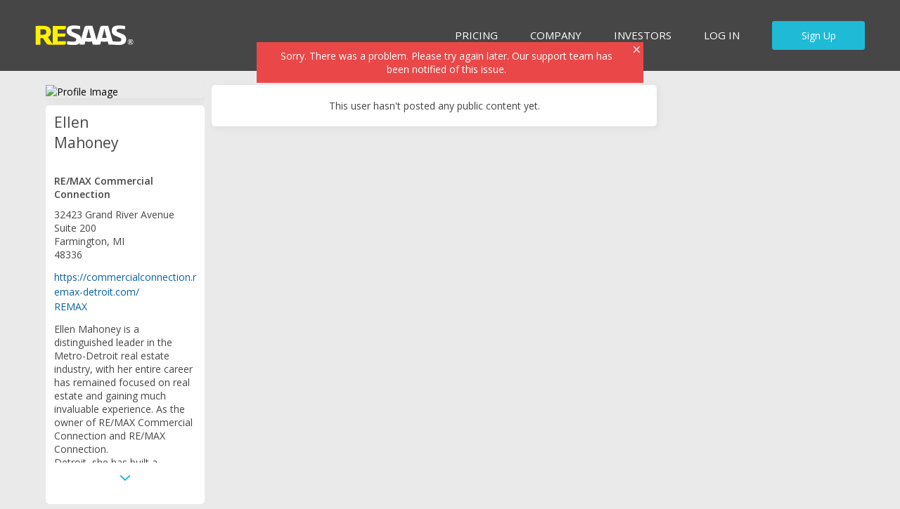

--- FILE ---
content_type: application/x-javascript
request_url: https://www.resaas.com/assets/common/js/modules/RS/RS.UnsupportedBrowser.js
body_size: 869
content:
/**
 * @fileOverview RS.UnsupportedBrowser
 *
 * @author John Allan
 */

/*! RESAAS - Licensed under MIT */

var RS = RS || {}; //Global namespace
RS.UnsupportedBrowser = RS.UnsupportedBrowser || {}; //Module namespace

(function unsupportedBrowser(module, window, document) {

	//set up
	//-------------------------------------------

	'use strict';

	var values = {};

	module.private = {};

	values.uaTestArray = [];

	//UA Regex Tests - should return true if browser is unsupported

	//IE 5-8   
	values.uaTestArray.push(/(MSIE\s([2-9]|10))|(?:Trident)/);

	//utilities
	//-------------------------------------------

	//from: http://www.w3schools.com/js/js_cookies.asp
	module.private.getCookie = function (cname) {
		var name = cname + "=";
		var ca = document.cookie.split(';');
		for (var i = 0; i < ca.length; i++) {
			var c = ca[i];
			while (c.charAt(0) == ' ') {
				c = c.substring(1);
			}
			if (c.indexOf(name) === 0) {
				return c.substring(name.length, c.length);
			}
		}
		return "";
	};

	module.private.unsupportedUserAgent = function (ua) {
		var unsupported, i, l;

		unsupported = false;

		for(i = 0, l = values.uaTestArray.length; i < l; i++) {
			if (values.uaTestArray[i].test(ua)) {
				unsupported = true;
				break;
			}
		}

		return unsupported;
	};

	//event handlers
	//-------------------------------------------

	module.private.init = function (ua) {
		var returnUrl;

		if (
			window.location.href.indexOf('/unsupported-browser') >= 0 ||
			module.private.getCookie('re-ignoreunsupportedbrowser') ||
			!module.private.unsupportedUserAgent(ua)
		) {
			return false;
		}

		returnUrl = encodeURIComponent(window.location.pathname);
		window.location.assign('/unsupported-browser?ReturnUrl=' + returnUrl);
	}
	
	module.private.init(navigator.userAgent);

}(RS.UnsupportedBrowser, window, document));